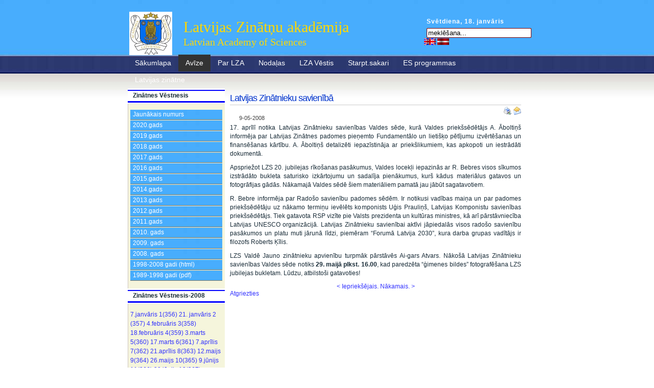

--- FILE ---
content_type: text/html; charset=utf-8
request_url: http://archive.lza.lv/index.php?option=com_content&task=view&id=183&Itemid=269
body_size: 22002
content:
<!DOCTYPE html PUBLIC "-//W3C//DTD XHTML 1.0 Transitional//EN" "http://www.w3.org/TR/xhtml1/DTD/xhtml1-transitional.dtd">
<html xmlns="http://www.w3.org/1999/xhtml"><head>
<meta http-equiv="Content-Type" content="text/html; charset=UTF-8" />
<meta http-equiv="Content-Style-Type" content="text/css" />
<title>Latvijas Zinātnieku savienībā - 2008.g. 12.maijs</title>
<meta name="author" content="Elmars Lange" />
<meta name="description" content="Latvijas Zinātnieku savienībā 2008.g. 12.maijs Zinātnes Vēstnesis" />
<meta name="keywords" content="Latvijas, Zinātnieku, savienībā, 2008.g., 12.maijs, Zinātnes, Vēstnesis" />
<meta name="Generator" content="Elxis - Copyright (C) 2006-2026 Elxis.org. All rights reserved." />
<meta name="robots" content="index, follow" />
<link href="http://archive.lza.lv/includes/standard.css" rel="stylesheet" type="text/css" media="all" />
<script type="text/javascript" src="http://archive.lza.lv/includes/js/elxis.js"></script>
<link rel="alternate" type="application/rss+xml" title="Elxis RSS feeds" href="http://archive.lza.lv/cache/rss20-latvian.xml" />
<link rel="shortcut icon" href="http://archive.lza.lv/images/favicon.ico" />
<link rel="stylesheet" href="http://archive.lza.lv/templates/js_lza3/css/template_css.css" media="screen" type="text/css" />

	<script type="text/javascript" src="http://archive.lza.lv/templates/js_lza3/js/prototype.lite.js"></script>
	<script type="text/javascript" src="http://archive.lza.lv/templates/js_lza3/js/moo.fx.js"></script>
	<script type="text/javascript" src="http://archive.lza.lv/templates/js_lza3/js/litebox-1.0.js"></script>
	<link rel="stylesheet" href="http://archive.lza.lv/templates/js_lza3/css/lightbox.css" type="text/css" />
<script language="javascript" type="text/javascript" src="http://archive.lza.lv/templates/js_lza3/js/styleswitcher.js"></script>
</head>
<body onload="initLightbox();" id="pagebg">
<script type="text/javascript">js_init();</script>
<table width="100%" border="0" cellspacing="0" cellpadding="0" class="table-wrapper">
  <tr>
    <td valign="top">
<div id="site-container">	
	<div id="container">
		<div id="header">
		
			
			<div id="header-functions">

				<p class="date">Svētdiena,&nbsp;18.&nbsp;janvāris</p>	
									<div class="moduletable-search">

<form name="searchmodule" action="index.php" method="post">
<div class="search-search">	
    <input type="text" name="searchword" title="Meklēšana pēc atslēgas frazes" class="inputbox-search" size="20" value="meklēšana..." onblur="if(this.value=='') this.value='meklēšana...';" onfocus="if(this.value=='meklēšana...') this.value='';" /> </div>
<input type="hidden" name="option" value="search" />
<input type="hidden" name="Itemid" value="269" />
</form></div>
<div class="moduletable-lang">
<a href="http://archive.lza.lv/index.php?mylang=english" title="english"><img src="http://archive.lza.lv/language/english/english.gif" border="0" alt="english" style="vertical-align:middle" /></a> 
<a href="http://archive.lza.lv/index.php?mylang=latvian" title="latvian"><img src="http://archive.lza.lv/language/latvian/latvian.gif" border="0" alt="latvian" style="vertical-align:middle" /></a> 
</div>
					
			</div>
					
					
			<div class="header-logo">
<table width="65%" border="0">
<TR><TD>
<img src="http://ww3.lza.lv/templates/js_lza3/images/LZA_logo3.gif" border="0" width="84" height="85" alt="logo" /></TD>
				<TD><h1><a>Latvijas Zinātņu akadēmija</a></h1>
				<h2>Latvian Academy of Sciences</h2></TD></TR></table>
			</div>
				
					
						<div id="navcontainer">
				<div id="navbar">
					<script type="text/javascript">
						<!--//--><![CDATA[//><!--
							navHover = function() {
								var lis = document.getElementById("navbar").getElementsByTagName("LI");
								for (var i=0; i<lis.length; i++) {
									lis[i].onmouseover=function() {
										this.className+=" sfhover";
									}
									lis[i].onmouseout=function() {
										this.className=this.className.replace(new RegExp(" sfhover\\b"), "");
									}
								}
							}
							if (window.attachEvent) window.attachEvent("onload", navHover);
						//--><!]]>
					</script>
						<ul  id="mainlevel"><li><a href="index.php?option=com_frontpage&amp;Itemid=1" class="mainlevel">Sākumlapa</a><ul ><li><a href="index.php?option=com_content&amp;task=blogcategory&amp;id=38&amp;Itemid=43" class="sublevel">Jaunumi</a></li><li><a href="index.php?option=com_content&amp;task=blogcategory&amp;id=39&amp;Itemid=44" class="sublevel">Pasākumi</a></li><li><a href="index.php?option=com_content&amp;task=blogcategory&amp;id=40&amp;Itemid=45" class="sublevel">Medijiem</a></li><li><a href="index.php?option=com_content&amp;task=blogcategory&amp;id=41&amp;Itemid=46" class="sublevel">Saites</a></li><li><a href="index.php?option=com_content&amp;task=blogcategory&amp;id=103&amp;Itemid=175" class="sublevel">Konkursi</a></li><li><a href="index.php?option=com_content&amp;task=blogcategory&amp;id=104&amp;Itemid=177" class="sublevel">Kontakti</a></li></ul></li><li><a href="index.php?option=com_content&amp;task=blogsection&amp;id=9&amp;Itemid=47" class="mainlevel" id="active_menu">Avīze</a><ul ><li><a href="index.php?option=com_content&amp;task=blogcategory&amp;id=388&amp;Itemid=243" class="sublevel">Jaunākais numurs</a></li><li><a href="index.php?option=com_content&amp;task=blogcategory&amp;id=375&amp;Itemid=583" class="sublevel">2020.gads</a></li><li><a href="index.php?option=com_content&amp;task=blogcategory&amp;id=353&amp;Itemid=561" class="sublevel">2019.gads</a></li><li><a href="index.php?option=com_content&amp;task=blogcategory&amp;id=329&amp;Itemid=536" class="sublevel">2018.gads</a></li><li><a href="index.php?option=com_content&amp;task=blogcategory&amp;id=303&amp;Itemid=493" class="sublevel">2017.gads</a></li><li><a href="index.php?option=com_content&amp;task=blogcategory&amp;id=280&amp;Itemid=471" class="sublevel">2016.gads</a></li><li><a href="index.php?option=com_content&amp;task=blogcategory&amp;id=256&amp;Itemid=448" class="sublevel">2015.gads</a></li><li><a href="index.php?option=com_content&amp;task=blogcategory&amp;id=229&amp;Itemid=413" class="sublevel">2014.gads</a></li><li><a href="index.php?option=com_content&amp;task=blogcategory&amp;id=203&amp;Itemid=386" class="sublevel">2013.gads</a></li><li><a href="index.php?option=com_content&amp;task=blogcategory&amp;id=188&amp;Itemid=370" class="sublevel">2012.gads</a></li><li><a href="index.php?option=com_content&amp;task=blogcategory&amp;id=170&amp;Itemid=352" class="sublevel">2011.gads</a></li><li><a href="index.php?option=com_content&amp;task=blogcategory&amp;id=155&amp;Itemid=336" class="sublevel">2010. gads</a></li><li><a href="index.php?option=com_content&amp;task=blogcategory&amp;id=153&amp;Itemid=244" class="sublevel">2009. gads</a></li><li><a href="index.php?option=com_content&amp;task=blogcategory&amp;id=125&amp;Itemid=218" class="sublevel">2008. gads</a></li><li><a href="/zv00.htm" class="sublevel">1998-2008 gadi (html)</a></li><li><a href="index.php?option=com_content&amp;task=blogcategory&amp;id=113&amp;Itemid=207" class="sublevel">1989-1998 gadi (pdf)</a></li></ul></li><li><a href="index.php?option=com_content&amp;task=blogsection&amp;id=12&amp;Itemid=55" class="mainlevel">Par LZA</a><ul ><li><a href="index.php?option=com_content&amp;task=blogcategory&amp;id=211&amp;Itemid=394" class="sublevel">Prezidents</a></li><li><a href="index.php?option=com_content&amp;task=blogcategory&amp;id=18&amp;Itemid=57" class="sublevel">Darbības pārskati</a></li><li><a href="index.php?option=com_content&amp;task=blogcategory&amp;id=19&amp;Itemid=58" class="sublevel">Pamatdokumenti</a></li><li><a href="index.php?option=com_content&amp;task=blogcategory&amp;id=20&amp;Itemid=59" class="sublevel">Akadēmijas locekļi</a></li><li><a href="index.php?option=com_content&amp;task=blogcategory&amp;id=21&amp;Itemid=60" class="sublevel">Struktūra</a></li><li><a href="index.php?option=com_content&amp;task=blogcategory&amp;id=22&amp;Itemid=61" class="sublevel">Akadēmijas personāls</a></li><li><a href="index.php?option=com_content&amp;task=blogcategory&amp;id=23&amp;Itemid=62" class="sublevel">Akadēmiskās lekcijas</a></li><li><a href="index.php?option=com_content&amp;task=blogcategory&amp;id=24&amp;Itemid=63" class="sublevel">LZA pilnsapulces</a></li><li><a href="index.php?option=com_content&amp;task=blogcategory&amp;id=25&amp;Itemid=64" class="sublevel">LZA sēdes</a></li><li><a href="index.php?option=com_content&amp;task=blogcategory&amp;id=262&amp;Itemid=537" class="sublevel">Academia 200</a></li><li><a href="index.php?option=com_content&amp;task=blogcategory&amp;id=27&amp;Itemid=66" class="sublevel">LZA simbolika</a></li><li><a href="index.php?option=com_content&amp;task=category&amp;sectionid=12&amp;id=216&amp;Itemid=399" class="sublevel">LZA balvas</a></li><li><a href="index.php?option=com_content&amp;task=blogcategory&amp;id=173&amp;Itemid=355" class="sublevel">ES projekti</a></li><li><a href="index.php?option=com_content&amp;task=blogcategory&amp;id=350&amp;Itemid=559" class="sublevel">VPP INTERFRAME-LV</a></li><li><a href="index.php?option=com_content&amp;task=blogcategory&amp;id=249&amp;Itemid=443" class="sublevel">VPP EKOSOC-LV</a></li><li><a href="index.php?option=com_content&amp;task=blogcategory&amp;id=192&amp;Itemid=374" class="sublevel">Līgums ar IZM</a></li><li><a href="index.php?option=com_content&amp;task=blogcategory&amp;id=26&amp;Itemid=95" class="sublevel">Publiskie iepirkumi</a></li><li><a href="index.php?option=com_content&amp;task=blogcategory&amp;id=28&amp;Itemid=67" class="sublevel">Rekvizīti</a></li></ul></li><li><a href="index.php?option=com_content&amp;task=blogsection&amp;id=11&amp;Itemid=69" class="mainlevel">Nodaļas</a><ul ><li><a href="index.php?option=com_content&amp;task=blogcategory&amp;id=29&amp;Itemid=70" class="sublevel">Fizikas un tehn.zin.nod.</a></li><li><a href="index.php?option=com_content&amp;task=blogcategory&amp;id=30&amp;Itemid=71" class="sublevel">Ķīmijas, biol.un med.zin.n.</a></li><li><a href="index.php?option=com_content&amp;task=blogcategory&amp;id=32&amp;Itemid=72" class="sublevel">Humanitāro un soc.zin.nod.</a></li><li><a href="index.php?option=com_content&amp;task=blogcategory&amp;id=31&amp;Itemid=73" class="sublevel">Lauksaimn. un meža zin.n.</a></li><li><a href="index.php?option=com_content&amp;task=blogcategory&amp;id=34&amp;Itemid=75" class="sublevel">Terminoloģijas komisija</a></li><li><a href="index.php?option=com_content&amp;task=blogcategory&amp;id=37&amp;Itemid=176" class="sublevel">Emeritētie zinātnieki</a></li></ul></li><li><a href="index.php?option=com_content&amp;task=blogsection&amp;id=23&amp;Itemid=400" class="mainlevel">LZA Vēstis</a></li><li><a href="index.php?option=com_content&amp;task=blogsection&amp;id=7&amp;Itemid=82" class="mainlevel">Starpt.sakari</a><ul ><li><a href="index.php?option=com_content&amp;task=blogcategory&amp;id=128&amp;Itemid=221" class="sublevel">Aktuāli</a></li><li><a href="index.php?option=com_content&amp;task=blogcategory&amp;id=52&amp;Itemid=83" class="sublevel">Starpt. organizācijās</a></li><li><a href="index.php?option=com_content&amp;task=blogcategory&amp;id=53&amp;Itemid=84" class="sublevel">Divpusējā sadarbība</a></li><li><a href="index.php?option=com_content&amp;task=blogcategory&amp;id=55&amp;Itemid=85" class="sublevel">Baltijas valstu ZA sadarb.</a></li><li><a href="index.php?option=com_content&amp;task=blogcategory&amp;id=131&amp;Itemid=224" class="sublevel">Latvija-Lietuva-Taivāna</a></li></ul></li><li><a href="index.php?option=com_content&amp;task=blogsection&amp;id=13&amp;Itemid=90" class="mainlevel">ES programmas</a><ul ><li><a href="index.php?option=com_content&amp;task=blogcategory&amp;id=121&amp;Itemid=214" class="sublevel">ERA-NET projekti</a></li><li><a href="index.php?option=com_content&amp;task=blogcategory&amp;id=130&amp;Itemid=223" class="sublevel">BONUS_</a></li></ul></li><li><a href="index.php?option=com_content&amp;task=blogsection&amp;id=6&amp;Itemid=86" class="mainlevel">Latvijas zinātne</a><ul ><li><a href="index.php?option=com_content&amp;task=blogcategory&amp;id=56&amp;Itemid=87" class="sublevel">Latvijas zinātnes sasn.</a></li><li><a href="index.php?option=com_content&amp;task=blogcategory&amp;id=58&amp;Itemid=97" class="sublevel">Latvijas zinātnieki</a></li><li><a href="http://ljza.lv" class="sublevel">Jaunie zinātnieki (LJZA)</a></li></ul></li></ul>
				</div>
			</div>
					
		</div><!-- /header -->

			<div id="content-container" class="clearfix">
			<table width="100%" cellspacing="0" cellpadding="0" style="height:100%;">
				<tr valign="top">
									<td id="left_sidebar">
						<div class="moduletable">
<h3>Zinātnes Vēstnesis</h3>
<ul  id="mainlevel"><li><a href="index.php?option=com_content&amp;task=blogcategory&amp;id=388&amp;Itemid=243" class="mainlevel">Jaunākais numurs</a></li><li><a href="index.php?option=com_content&amp;task=blogcategory&amp;id=375&amp;Itemid=583" class="mainlevel">2020.gads</a></li><li><a href="index.php?option=com_content&amp;task=blogcategory&amp;id=353&amp;Itemid=561" class="mainlevel">2019.gads</a></li><li><a href="index.php?option=com_content&amp;task=blogcategory&amp;id=329&amp;Itemid=536" class="mainlevel">2018.gads</a></li><li><a href="index.php?option=com_content&amp;task=blogcategory&amp;id=303&amp;Itemid=493" class="mainlevel">2017.gads</a></li><li><a href="index.php?option=com_content&amp;task=blogcategory&amp;id=280&amp;Itemid=471" class="mainlevel">2016.gads</a></li><li><a href="index.php?option=com_content&amp;task=blogcategory&amp;id=256&amp;Itemid=448" class="mainlevel">2015.gads</a></li><li><a href="index.php?option=com_content&amp;task=blogcategory&amp;id=229&amp;Itemid=413" class="mainlevel">2014.gads</a></li><li><a href="index.php?option=com_content&amp;task=blogcategory&amp;id=203&amp;Itemid=386" class="mainlevel">2013.gads</a></li><li><a href="index.php?option=com_content&amp;task=blogcategory&amp;id=188&amp;Itemid=370" class="mainlevel">2012.gads</a></li><li><a href="index.php?option=com_content&amp;task=blogcategory&amp;id=170&amp;Itemid=352" class="mainlevel">2011.gads</a></li><li><a href="index.php?option=com_content&amp;task=blogcategory&amp;id=155&amp;Itemid=336" class="mainlevel">2010. gads</a></li><li><a href="index.php?option=com_content&amp;task=blogcategory&amp;id=153&amp;Itemid=244" class="mainlevel">2009. gads</a></li><li><a href="index.php?option=com_content&amp;task=blogcategory&amp;id=125&amp;Itemid=218" class="mainlevel">2008. gads</a></li><li><a href="/zv00.htm" class="mainlevel">1998-2008 gadi (html)</a></li><li><a href="index.php?option=com_content&amp;task=blogcategory&amp;id=113&amp;Itemid=207" class="mainlevel">1989-1998 gadi (pdf)</a></li></ul></div>
<div class="moduletable">
<h3>Zinātnes Vēstnesis-2008</h3>

<a href="index.php?option=com_content&amp;task=blogcategory&amp;id=42&amp;Itemid=262" title="7.janvāris 1(356)" class="mainlevel">7.janvāris 1(356)</a>
<a href="index.php?option=com_content&amp;task=blogcategory&amp;id=43&amp;Itemid=261" title="21. janvāris 2 (357)" class="mainlevel">21. janvāris 2 (357)</a>
<a href="index.php?option=com_content&amp;task=blogcategory&amp;id=44&amp;Itemid=263" title="4.februāris 3(358)" class="mainlevel">4.februāris 3(358)</a>
<a href="index.php?option=com_content&amp;task=blogcategory&amp;id=45&amp;Itemid=264" title="18.februāris 4(359)" class="mainlevel">18.februāris 4(359)</a>
<a href="index.php?option=com_content&amp;task=blogcategory&amp;id=46&amp;Itemid=265" title="3.marts 5(360)" class="mainlevel">3.marts 5(360)</a>
<a href="index.php?option=com_content&amp;task=blogcategory&amp;id=47&amp;Itemid=266" title="17.marts 6(361)" class="mainlevel">17.marts 6(361)</a>
<a href="index.php?option=com_content&amp;task=blogcategory&amp;id=48&amp;Itemid=267" title="7.aprīlis 7(362)" class="mainlevel">7.aprīlis 7(362)</a>
<a href="index.php?option=com_content&amp;task=blogcategory&amp;id=60&amp;Itemid=268" title="21.aprīlis 8(363)" class="mainlevel">21.aprīlis 8(363)</a>
<a href="index.php?option=com_content&amp;task=blogcategory&amp;id=64&amp;Itemid=269" title="12.maijs 9(364)" class="mainlevel" id="active_menu">12.maijs 9(364)</a>
<a href="index.php?option=com_content&amp;task=blogcategory&amp;id=101&amp;Itemid=270" title="26.maijs 10(365)" class="mainlevel">26.maijs 10(365)</a>
<a href="index.php?option=com_content&amp;task=blogcategory&amp;id=102&amp;Itemid=271" title="9.jūnijs 11(366)" class="mainlevel">9.jūnijs 11(366)</a>
<a href="index.php?option=com_content&amp;task=blogcategory&amp;id=105&amp;Itemid=272" title="30.jūnijs 12(367)" class="mainlevel">30.jūnijs 12(367)</a>
<a href="index.php?option=com_content&amp;task=blogcategory&amp;id=107&amp;Itemid=273" title="14.jūlijs 13(368)" class="mainlevel">14.jūlijs 13(368)</a>
<a href="index.php?option=com_content&amp;task=blogcategory&amp;id=108&amp;Itemid=274" title="8.septembris 14(369)" class="mainlevel">8.septembris 14(369)</a>
<a href="index.php?option=com_content&amp;task=blogcategory&amp;id=109&amp;Itemid=275" title="29.septembris 15(370)" class="mainlevel">29.septembris 15(370)</a>
<a href="index.php?option=com_content&amp;task=blogcategory&amp;id=112&amp;Itemid=276" title="13.oktobris 16(371)" class="mainlevel">13.oktobris 16(371)</a>
<a href="index.php?option=com_content&amp;task=blogcategory&amp;id=114&amp;Itemid=277" title="27.oktobris 17(372)" class="mainlevel">27.oktobris 17(372)</a>
<a href="index.php?option=com_content&amp;task=blogcategory&amp;id=115&amp;Itemid=278" title="10.novembris 18(373)" class="mainlevel">10.novembris 18(373)</a>
<a href="index.php?option=com_content&amp;task=blogcategory&amp;id=117&amp;Itemid=279" title="24.novembris 19(374)" class="mainlevel">24.novembris 19(374)</a>
<a href="index.php?option=com_content&amp;task=blogcategory&amp;id=119&amp;Itemid=280" title="8.decembris 20(375)" class="mainlevel">8.decembris 20(375)</a>
<a href="index.php?option=com_content&amp;task=blogcategory&amp;id=120&amp;Itemid=281" title="22.decembris 21(376)" class="mainlevel">22.decembris 21(376)</a>
</div>
    				</td><!-- end #left_sidebar -->
						
				<td id="main_content">
					<h1 class="contentheading">Latvijas Zinātnieku savienībā</h1>
<div align="right" class="buttonheading">
<a href="javascript:void(0);" onclick="javascript:window.open('http://archive.lza.lv/index2.php?option=com_content&amp;task=view&amp;id=183&amp;Itemid=269&amp;pop=1&amp;page=0', 'PrintWindow', 'status=no,toolbar=no,scrollbars=yes,titlebar=no,menubar=no,resizable=yes,width=640,height=480,directories=no,location=no');" title="Drukāt">
<img src="http://archive.lza.lv/templates/js_lza3/images/printButton.png" alt="Drukāt" title="Drukāt" align="middle" name="image" border="0" />
</a> 
<a href="javascript:void window.open('http://archive.lza.lv/index2.php?option=com_content&amp;task=emailform&amp;id=183&amp;Itemid=269', 'EmailWindow', 'status=no,toolbar=no,scrollbars=yes,titlebar=no,menubar=no,resizable=yes,width=450,height=350,directories=no,location=no');" title="Email"><img src="http://archive.lza.lv/templates/js_lza3/images/emailButton.png" alt="Email" title="Email" align="middle" name="image" border="0" /></a> 
</div>
<div class="item_createdate"> 9-05-2008</div>
<div id="elxisarticle183" class="contentpaneopen_text">
<p>17. aprīlī notika Latvijas Zinātnieku savienības Valdes sēde, kurā Valdes priekšsēdētājs A. Āboltiņš informēja par Latvijas Zinātnes padomes pieņemto Fundamentālo un lietišķo pētījumu izvērtēšanas un finansēšanas kārtību. A. Āboltiņš detalizēti iepazīstināja ar priekšlikumiem, kas apkopoti un iestrādāti dokumentā. </p><p>Apspriežot LZS 20. jubilejas rīkošanas pasākumus, Valdes locekļi iepazinās ar R. Bebres visos sīkumos izstrādāto bukleta saturisko izkārtojumu un sadalīja pienākumus, kurš kādus materiālus gatavos un fotogrāfijas gādās. Nākamajā Valdes sēdē šiem materiāliem pamatā jau jābūt sagatavotiem. </p><p>R. Bebre informēja par Radošo savienību padomes sēdēm. Ir notikusi vadības maiņa un par padomes priekšsēdētāju uz nākamo termiņu ievēlēts komponists Uģis Prauliņš, Latvijas Komponistu savienības priekšsēdētājs. Tiek gatavota RSP vizīte pie Valsts prezidenta un kultūras ministres, kā arī pārstāvniecība Latvijas UNESCO organizācijā. Latvijas Zinātnieku savienībai aktīvi jāpiedalās visos radošo savienību pasākumos un platu muti jārunā līdzi, piemēram “Forumā Latvija 2030”, kura darba grupas vadītājs ir filozofs Roberts Ķīlis. </p><p>LZS Valdē Jauno zinātnieku apvienību turpmāk pārstāvēs Ai-gars Atvars. Nākošā Latvijas Zinātnieku savienības Valdes sēde notiks <strong>29. maijā plkst. 16.00</strong>, kad paredzēta “ģimenes bildes” fotografēšana LZS jubilejas bukletam. Lūdzu, atbilstoši gatavoties! </p>
</div>
<div style="clear:both;"></div>
<div align="center">
<span class="pagenav_prev">
	<a href="index.php?option=com_content&amp;task=view&amp;id=184&amp;Itemid=269" title="Iepriekšējais.">&lt; Iepriekšējais.</a>
</span>
<span class="pagenav_next">
	<a href="index.php?option=com_content&amp;task=view&amp;id=182&amp;Itemid=269" title="Nākamais.">Nākamais. &gt;</a>
</span>
</div>
			<div class="back_button"><a href="javascript:history.go(-1);" title="Atgriezties">Atgriezties</a></div>
					</td><!-- end #main_content -->
		
								</tr>
			</table>
			</div>
	</div><!-- /container -->
</div><!-- /site-container -->
		
		
		

	</td>
  </tr>
  <tr>
  	<td>
  	</td>
  </tr>
</table>
<div class="footer">
<p>Copyright 2008-2019 Latvijas Zinātņu akadēmija | <a href="/index.php?option=com_joomap&amp;Itemid=89">Lapas karte</a></p><div>Šobrīd  138 viesi online</div>

</div>
<div class="designer">Powered by <a href="http://www.elxis.org">Elxis</a> - Open Source CMS</div>
</body>
</html>